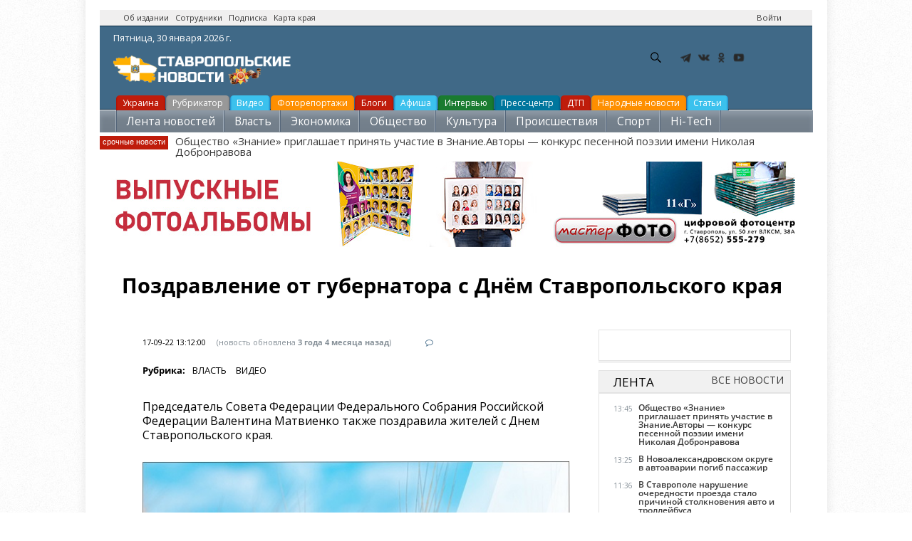

--- FILE ---
content_type: text/html; charset=utf-8
request_url: https://stavropolnews.ru/news/vlast-video/pozdravlenie-ot-gubernatora-s-dnyom-stavropolskogo-kraya
body_size: 16982
content:
<!DOCTYPE html PUBLIC "-//W3C//DTD XHTML 1.0 Strict//EN"
				"http://www.w3.org/TR/xhtml1/DTD/xhtml1-strict.dtd">
				<html>
  <head>
    <title>Поздравление от губернатора с Днём Ставропольского края</title>
	<meta name="referrer" content="origin"/>
    <meta http-equiv="Content-Type" content="text/html; charset=utf-8" />
<link rel="amphtml" href="https://stavropolnews.ru/news/vlast-video/pozdravlenie-ot-gubernatora-s-dnyom-stavropolskogo-kraya?amp" />
<meta name="viewport" content="width=device-width, initial-scale=1, maximum-scale=1" />
<link rel="shortcut icon" href="https://stavropolnews.ru/sites/all/themes/newsinfo/favicon.ico" type="image/vnd.microsoft.icon" />
<meta name="description" content="Дорогие земляки! Сердечно поздравляю вас с Днем Ставропольского края! Земля казачьей доблести и славных трудовых традиций, здесь история неразрывно связана с днем сегодняшним, а жители края стараются быть первыми во всем, без скидок на обстоятельства. Южный форпост России на границе Европы и Азии, Ставрополье обладает своей особой притягательностью. Твердый характер и воля к" />
<meta name="keywords" content="день города, день края, поздравление, программа мероприятий" />
<meta name="robots" content="follow, index" />
<meta name="news_keywords" content="день города, день края, поздравление, программа мероприятий" />
<meta name="rights" content="ИИ Ставропольские новости" />
<link rel="canonical" href="https://stavropolnews.ru/news/vlast-video/pozdravlenie-ot-gubernatora-s-dnyom-stavropolskogo-kraya" />
	<meta name="p:domain_verify" content="9daa631e3ab6cc88155b7fccb4bfed09"/>
	<META HTTP-EQUIV="Content-language" content="ru-RU">
    <link type="text/css" rel="stylesheet" href="https://stavropolnews.ru/sites/default/files/css/css_xE-rWrJf-fncB6ztZfd2huxqgxu4WO-qwma6Xer30m4.css" media="all" />
<link type="text/css" rel="stylesheet" href="https://stavropolnews.ru/sites/default/files/css/css_ui1dnbXQFYF57Oefcnfj4uKjBNEjG4B0q4FukIAJweI.css" media="all" />
<link type="text/css" rel="stylesheet" href="https://stavropolnews.ru/sites/default/files/css/css_ejD_vLYapRq2xe7JSIEFeNIB_2skRZiNc272YPa1FX8.css" media="all" />
<link type="text/css" rel="stylesheet" href="//maxcdn.bootstrapcdn.com/font-awesome/4.2.0/css/font-awesome.css" media="all" />
<link type="text/css" rel="stylesheet" href="https://stavropolnews.ru/sites/default/files/css/css_FXFo4133z7hrH6RuILTJ0VEZ32gizZ9Znx2Illo8O_Q.css" media="all" />
<link type="text/css" rel="stylesheet" href="https://stavropolnews.ru/sites/default/files/css/css_ThUn5DDTasQHIMv1MQAwyMj14lRkcVK5IsdlQeJkApY.css" media="print" />
<link type="text/css" rel="stylesheet" href="https://stavropolnews.ru/sites/default/files/css/css_bjC0vDjazj-YfYZBeFYFNTHkhUejt7_-5cqgXciJf1o.css" media="all and (min-width: 980px) and (min-device-width: 980px), all and (max-device-width: 1024px) and (min-width: 1024px) and (orientation:landscape)" />
<link type="text/css" rel="stylesheet" href="https://fonts.googleapis.com/css?family=Open+Sans" media="all" />

<!--[if lte IE 9]>
<link type="text/css" rel="stylesheet" href="https://stavropolnews.ru/sites/all/themes/newsinfo/css/lte-ie9.css?szsp1b" media="all" />
<![endif]-->
<style type="text/css" media="all">
<!--/*--><![CDATA[/*><!--*/
body {font-family: Open Sans;}h1, h2, h3, h4, h5, h6 {font-family: Open Sans;}
/*]]>*/-->
</style>
    <script type="text/javascript" src="https://stavropolnews.ru/sites/default/files/js/js_ubMg5GaqNGZkIpB9R2e_BSTHQ57c6dKuFWHouJODpOQ.js"></script>
<script type="text/javascript">
<!--//--><![CDATA[//><!--
document.createElement( "picture" );
//--><!]]>
</script>
<script type="text/javascript" src="https://stavropolnews.ru/sites/default/files/js/js_MCsAVDUFwUOSPDPujLkGISUQl8W8-e5GsP8YeWLU18U.js"></script>
<script type="text/javascript" src="https://stavropolnews.ru/sites/default/files/js/js_wX6b2BtA7csFxAL3gQA8vu-TjF4Cq2gzv1r1NyYjV7U.js"></script>
<script type="text/javascript" src="https://stavropolnews.ru/sites/default/files/js/js_kMg7W1sZANW-JVt-y1p4g6o0k68QXbUoYrBuKkRfQvo.js"></script>
<script type="text/javascript" src="https://stavropolnews.ru/sites/default/files/js/js_HEL_TcJP8e_3FS6MdbW5NMeqB2bCIWrRe2yqfh3m5FQ.js"></script>
<script type="text/javascript">
<!--//--><![CDATA[//><!--
(function($) { Drupal.behaviors.views_ticker_fade = { attach: function (context) { $("#views-ticker-fade-ticker").newsTickerFade(); } };})(jQuery);
//--><!]]>
</script>
<script type="text/javascript" src="https://stavropolnews.ru/sites/default/files/js/js_vSnebZt6oIqbi6jmp7e4IuJCaNQ4-pb4khzLup9kVtA.js"></script>
<script type="text/javascript" src="https://stavropolnews.ru/sites/default/files/js/js_1YbSlhiH9OnyeBNxo2-aHTuxB4ufvhgkQxcxamvOQpk.js"></script>
<script type="text/javascript">
<!--//--><![CDATA[//><!--
jQuery.extend(Drupal.settings, {"basePath":"\/","pathPrefix":"","setHasJsCookie":0,"ajaxPageState":{"theme":"newsinfo","theme_token":"BM_DS2Zc7BnlQg1Fbcyx8nFuHGy-tAYxaIqcf_YYHuA","jquery_version":"default","jquery_version_token":"3nvtN4bS2duO2TDhnR0ZNinSEbFfc7D27VrA1JFiv3E","js":{"sites\/all\/modules\/picture\/picturefill\/picturefill.min.js":1,"sites\/all\/modules\/picture\/picture.min.js":1,"modules\/statistics\/statistics.js":1,"misc\/jquery.js":1,"0":1,"misc\/jquery-extend-3.4.0.js":1,"misc\/jquery-html-prefilter-3.5.0-backport.js":1,"misc\/jquery.once.js":1,"misc\/ui\/jquery.effects.core.min.js":1,"misc\/jquery.cookie.js":1,"misc\/jquery.form.js":1,"misc\/form-single-submit.js":1,"misc\/ajax.js":1,"sites\/all\/modules\/jquery_update\/js\/jquery_update.js":1,"sites\/all\/modules\/back_to_top\/js\/back_to_top.js":1,"public:\/\/languages\/ru_sF4wjF_Zb3wgTW_3yGFYtDyJlZgslxKlFxcgqCUmqyI.js":1,"sites\/all\/libraries\/colorbox\/jquery.colorbox-min.js":1,"sites\/all\/modules\/colorbox\/js\/colorbox.js":1,"sites\/all\/modules\/colorbox\/styles\/plain\/colorbox_style.js":1,"sites\/all\/modules\/video\/js\/video.js":1,"sites\/all\/modules\/views_ticker\/js\/views.ticker.fade.js":1,"1":1,"sites\/all\/modules\/views\/js\/base.js":1,"misc\/progress.js":1,"sites\/all\/modules\/views\/js\/ajax_view.js":1,"sites\/all\/themes\/newsinfo\/js\/jquery.uniform.min.js":1,"sites\/all\/themes\/newsinfo\/js\/plugins.js":1,"sites\/all\/themes\/newsinfo\/js\/initialize.js":1},"css":{"modules\/system\/system.base.css":1,"modules\/system\/system.menus.css":1,"modules\/system\/system.messages.css":1,"modules\/system\/system.theme.css":1,"modules\/field\/theme\/field.css":1,"modules\/node\/node.css":1,"sites\/all\/modules\/picture\/picture_wysiwyg.css":1,"modules\/search\/search.css":1,"modules\/user\/user.css":1,"sites\/all\/modules\/views\/css\/views.css":1,"sites\/all\/modules\/back_to_top\/css\/back_to_top.css":1,"sites\/all\/modules\/ckeditor\/css\/ckeditor.css":1,"sites\/all\/modules\/media\/modules\/media_wysiwyg\/css\/media_wysiwyg.base.css":1,"sites\/all\/modules\/colorbox\/styles\/plain\/colorbox_style.css":1,"sites\/all\/modules\/ctools\/css\/ctools.css":1,"sites\/all\/modules\/panels\/css\/panels.css":1,"sites\/all\/modules\/video\/css\/video.css":1,"sites\/all\/modules\/yandex_metrics\/css\/yandex_metrics.css":1,"sites\/all\/modules\/views_ticker\/views.ticker.scroller.css":1,"\/\/maxcdn.bootstrapcdn.com\/font-awesome\/4.2.0\/css\/font-awesome.css":1,"sites\/all\/themes\/newsinfo\/css\/min\/common.css":1,"sites\/all\/themes\/newsinfo\/css\/reset.css":1,"sites\/all\/themes\/newsinfo\/css\/layout.css":1,"sites\/all\/themes\/newsinfo\/css\/forms.css":1,"sites\/all\/themes\/newsinfo\/css\/style.css":1,"sites\/all\/themes\/newsinfo\/css\/colors.css":1,"sites\/all\/themes\/newsinfo\/css\/typography.css":1,"sites\/all\/themes\/newsinfo\/css\/print.css":1,"sites\/all\/themes\/newsinfo\/css\/responsive\/desktop-layout.css":1,"https:\/\/fonts.googleapis.com\/css?family=Open+Sans":1,"sites\/all\/themes\/newsinfo\/css\/lte-ie9.css":1,"0":1,"1":1}},"colorbox":{"transition":"elastic","speed":"350","opacity":"0.85","slideshow":false,"slideshowAuto":true,"slideshowSpeed":"2500","slideshowStart":"start slideshow","slideshowStop":"stop slideshow","current":"{current} \u0438\u0437 {total}","previous":"\u00ab \u041f\u0440\u0435\u0434","next":"\u0421\u043b\u0435\u0434 \u00bb","close":"\u0417\u0430\u043a\u0440\u044b\u0442\u044c","overlayClose":true,"returnFocus":true,"maxWidth":"98%","maxHeight":"98%","initialWidth":"300","initialHeight":"250","fixed":true,"scrolling":true,"mobiledetect":true,"mobiledevicewidth":"480px","file_public_path":"\/sites\/default\/files","specificPagesDefaultValue":"admin*\nimagebrowser*\nimg_assist*\nimce*\nnode\/add\/*\nnode\/*\/edit\nprint\/*\nprintpdf\/*\nsystem\/ajax\nsystem\/ajax\/*"},"back_to_top":{"back_to_top_button_trigger":"100","back_to_top_button_text":"\u041d\u0430\u0432\u0435\u0440\u0445","#attached":{"library":[["system","ui"]]}},"urlIsAjaxTrusted":{"\/news\/vlast-video\/pozdravlenie-ot-gubernatora-s-dnyom-stavropolskogo-kraya":true,"\/views\/ajax":true},"views":{"ajax_path":"\/views\/ajax","ajaxViews":{"views_dom_id:48c8d1990aec2504d02cc20cdff80903":{"view_name":"ticker","view_display_id":"ticker","view_args":"7361","view_path":"node\/7361","view_base_path":null,"view_dom_id":"48c8d1990aec2504d02cc20cdff80903","pager_element":0}}},"statistics":{"data":{"nid":"7361"},"url":"\/modules\/statistics\/statistics.php"}});
//--><!]]>
</script>
	
    <!--[if (gte IE 6)&(lte IE 8)]>
      <script src="/sites/all/themes/newsinfo/js/selectivizr-min.js"></script>
    <![endif]-->
    <!--[if lt IE 9]>
      <script src="/sites/all/themes/newsinfo/js/html5-respond.js"></script>
    <![endif]-->
	<!-- Yandex Native Ads -->
<script>window.yaContextCb=window.yaContextCb||[]</script>
<script src="https://yandex.ru/ads/system/context.js" async></script>
<script type="text/javascript" src="https://vk.com/js/api/openapi.js?168"></script>
<script type="text/javascript">
  VK.init({ apiId: 2317803, onlyWidgets: true });
</script>
  </head>
  <body class="body">
  <!-- Rating Mail.ru counter -->
<script type="text/javascript">
var _tmr = window._tmr || (window._tmr = []);
_tmr.push({id: "3150465", type: "pageView", start: (new Date()).getTime()});
(function (d, w, id) {
  if (d.getElementById(id)) return;
  var ts = d.createElement("script"); ts.type = "text/javascript"; ts.async = true; ts.id = id;
  ts.src = "https://top-fwz1.mail.ru/js/code.js";
  var f = function () {var s = d.getElementsByTagName("script")[0]; s.parentNode.insertBefore(ts, s);};
  if (w.opera == "[object Opera]") { d.addEventListener("DOMContentLoaded", f, false); } else { f(); }
})(document, window, "topmailru-code");
</script><noscript><div>
<img src="https://top-fwz1.mail.ru/counter?id=3150465;js=na" style="border:0;position:absolute;left:-9999px;" alt="Top.Mail.Ru" />
</div></noscript>
<!-- //Rating Mail.ru counter -->
        ﻿<div id="container">
<header class="header">
<div class="banner_3 banner_loader">
<div class="banner_content">
<div align="center">
<!-- Yandex.RTB R-A-109467-11 -->
<div id="yandex_rtb_R-A-109467-11"></div>
<script type="text/javascript">
    (function(w, d, n, s, t) {
        w[n] = w[n] || [];
        w[n].push(function() {
            Ya.Context.AdvManager.render({
                blockId: "R-A-109467-11",
                renderTo: "yandex_rtb_R-A-109467-11",
                async: true
            });
        });
        t = d.getElementsByTagName("script")[0];
        s = d.createElement("script");
        s.type = "text/javascript";
        s.src = "//an.yandex.ru/system/context.js";
        s.async = true;
        t.parentNode.insertBefore(s, t);
    })(this, this.document, "yandexContextAsyncCallbacks");
</script>
</div></div></div>
    <div id="top-bar" class="clearfix"><div class="region-wrapper"><div class="region-wrapper-inner">
                  <div id="top-bar-left" class="top-bar-region"><div class="region-padding">
              <div class="region region-top-bar-left"><div class="region-inner">
    <div id="block-block-8" class="block block-block first odd">
  <div class="block-inner">
            
    <div class="content">
      <p><a href="/about" title="Об издании">Об издании</a>   <a href="/staff" target="_blank" title="Сотрудники">Сотрудники</a>   <a href="/subscribe" target="_blank" title="Подписка на новости">Подписка</a>   <a href="/map" target="_blank" title="Карта края">Карта края</a></p>
    </div>
  </div>
</div>
  </div></div>
          </div></div> 
        
                  <div id="top-bar-right" class="top-bar-region"><div class="region-padding">
              <div class="region region-top-bar-right"><div class="region-inner">
    <div id="block-system-user-menu" class="block block-system block-menu first odd">
  <div class="block-inner">
            <span class="element-invisible">User menu</span>
        
    <div class="content">
      <ul class="menu clearfix"><li class="first last leaf ctools-use-modal"><a href="/user/login" class="ctools-use-modal">Войти</a></li>
</ul>    </div>
  </div>
</div>
  </div></div>
          </div></div>
            </div></div></div> 
  <div class="header_content">
<div class="header_date"><span class="time"><script language="javascript" type="text/javascript"><!--
var d = new Date();

var day=new Array("Воскресенье,","Понедельник,","Вторник,",
"Среда,","Четверг,","Пятница,","Суббота,");

var month=new Array("января","февраля","марта","апреля","мая","июня",
"июля","августа","сентября","октября","ноября","декабря");

document.write(day[d.getDay()]+" " +d.getDate()+ " " + month[d.getMonth()]
+ " " + d.getFullYear() + " г.");
//--></script></span></div>
<a href="/" class="logo"><img src="/sites/all/themes/newsinfo/images/net/stavropolnews_logo.png" alt="Ставропольские новости - stavropolnews.ru" title="Ставропольские новости - stavropolnews.ru"></a>
<ul class="currency_list">
</ul>
<div class="b-header"><div class="b-header__social"><ul><li class="b-header__social-tg"><a href="https://t.me/stavropolnewsru" target="_blank" rel="nofollow"></a></li><li class="b-header__social-vk"><a href="https://vk.com/stavropolnews_ru" target="_blank" rel="nofollow"></a></li><li class="b-header__social-ok"><a href="http://www.odnoklassniki.ru/stavropolnews" target="_blank" rel="nofollow"></a></li><li class="b-header__social-yt"><a href="http://www.youtube.com/stavropolnews" target="_blank" rel="nofollow"></a></li></ul></div></div>
<!--noindex--><div class="">  <div class="region region-header"><div class="region-inner">
    <div id="block-search-form" class="block block-search first odd">
  <div class="block-inner">
            
    <div class="content">
      <form onsubmit="if(this.search_block_form.value==&#039;Search&#039;){ alert(&#039;Please enter a search&#039;); return false; }" action="/news/vlast-video/pozdravlenie-ot-gubernatora-s-dnyom-stavropolskogo-kraya" method="post" id="search-block-form" accept-charset="UTF-8"><div><div class="container-inline">
      <h2 class="element-invisible">Форма поиска</h2>
    <div class="form-item form-type-textfield form-item-search-block-form">
  <label class="element-invisible" for="edit-search-block-form--2">Поиск </label>
 <input title="Введите ключевые слова для поиска." onblur="if (this.value == &#039;&#039;) {this.value = &#039;Search&#039;;}" onfocus="if (this.value == &#039;Search&#039;) {this.value = &#039;&#039;;}" placeholder="Поиск" type="text" id="edit-search-block-form--2" name="search_block_form" value="Поиск" size="25" maxlength="128" class="form-text" />
</div>
<div class="form-actions form-wrapper" id="edit-actions"><input type="submit" id="edit-submit" name="op" value="GO!" class="form-submit" /></div><input type="hidden" name="form_build_id" value="form-cvZ_WXXV_fCQWX2ZW_CcDeQx1P8TLDj62dBGxiwQkVM" />
<input type="hidden" name="form_id" value="search_block_form" />
</div>
</div></form>    </div>
  </div>
</div>
  </div></div>
</div><!--/noindex-->
<br /><br />
<div class="weather">	
</div>
</div>				
<div class="menu_all">	
	<ul class="above-category">
<li class="red"><a href="/tema/ukraina" >Украина</a></li>
<li class="grey"><a href="/rubrics" >Рубрикатор</a></li>
<li class="light-blue"><a href="/video" >Видео</a></li>
<li class="yellow"><a href="/photoreps" >Фоторепортажи</a></li>
<li class="red"><a href="/blog" >Блоги</a></li>
<li class="light-blue"><a href="/afisha" title="Афиша мероприятий">Афиша</a></li>
<li class="green"><a href="/interview" >Интервью</a></li>
<li class="blue"><a href="/press-centr" >Пресс-центр</a></li>
<li class="red"><a href="/tags/dtp" >ДТП</a></li>
<li class="yellow"><a href="/narodnews" >Народные новости</a></li>&nbsp;&nbsp;
<li class="light-blue"><a href="/userarticles" >Статьи</a></li>&nbsp;&nbsp;
	</ul>
	<ul class="category">
<li><a title="Лента новостей" href="/news">Лента новостей</a></li>
<li><a title="Власть" href="/vlast">Власть</a></li>
<li><a title="Экономика" href="/ekonomika">Экономика</a></li>
<li><a title="Общество" href="/obshchestvo">Общество</a></li>
<li><a title="Культура" href="/kultura">Культура</a></li>
<li><a title="Происшествия" href="/proisshestviya">Происшествия</a></li>
<li><a title="Спорт" href="/sport">Спорт</a></li>
<li><a title="Hi-Tech" href="/hi-tech">Hi-Tech</a></li>
<li><a title="Наука и образование" href="/nauka-i-obrazovanie">Наука и образование</a></li>              
  </ul>
   <div class="breaking-news">
        <div>
            <span class="subheader">cрочные новости</span>
            <!--noindex--><span id="news-cycle" style="display:inline;"><div class="view view-ticker view-id-ticker view-display-id-ticker modern-ticker view-dom-id-48c8d1990aec2504d02cc20cdff80903 view-total-odd">
        
  
  
      <div class="view-content">
      <!-- start scroll -->
<div class='view view-ticker'><div class='view-content view-content-ticker'><div id='views-ticker-fade-container-ticker'><ul id='views-ticker-fade-ticker'><li class='views-fade-item views-fade-item-ticker'><span class='views-fade-tick-field'>  
  <div class="views-field views-field-title">        <span class="field-content"><a href="/news/kultura-literatura/obshchestvo-znanie-priglashaet-prinyat-uchastie-v-znanieavtory-konkurs">Общество «Знание» приглашает принять участие в Знание.Авторы — конкурс песенной поэзии имени Николая Добронравова </a></span>  </div></span></li></ul></div></div></div>
<!-- end scroll -->
    </div>
  
  
  
  
  
  
</div>
</span><!--/noindex-->
        </div>
    </div>
  </div>
</header>
 <a href="https://online.masterfotobook.com/products/view/photobooks?groupId=6" target="_blank" rel="nofollow"><img src="/rel/vypusk.jpg" alt="Выпускные альбомы, фотокниги заказать онлайн в Мастерфото" title="Выпускные альбомы, фотокниги заказать онлайн в Мастерфото">
  <div id="main-wrapper" class="clearfix"><div id="main" class="clearfix"><div class="region-wrapper"><div class="region-wrapper-inner">
<br /><br /><br />
    <main id="content" class="column" role="main"><section class="region-padding">
      
      <a id="main-content"></a>
                    <h1 class="title" id="page-title">
          Поздравление от губернатора с Днём Ставропольского края           </h1>
            <br />
                          <div class="region region-content"><div class="region-inner">
    <div id="block-system-main" class="block block-system first odd">
  <div class="block-inner">
            
    <div class="content">
      ﻿<div id="main">
<div id="new_article" class="article"><div class="clear"></div>
<div class="article_header">
<div class="article_header_info"><time class="article_header_date">17-09-22 13:12:00</time><span class="article_header_update"> (новость обновлена <time class="article_header_update_date">3 года 4 месяца назад</time>)</span>
<a href="#comments" class="article_header_item_comments"><a href="/news/vlast-video/pozdravlenie-ot-gubernatora-s-dnyom-stavropolskogo-kraya#comments"> <i class="fa fa-comment-o"></i></a></a></span>

</div>
<div class="article_header_info"><div class="field field-name-field-news-categories field-type-taxonomy-term-reference field-label-inline clearfix"><h3 class="field-label">Рубрика: </h3><ul class="links inline"><li class="taxonomy-term-reference-0"><a href="/vlast">Власть</a></li><li class="taxonomy-term-reference-1"><a href="/video">Видео</a></li></ul></div></div>
<div class="article_lead"><div class="article_lead"><h2><div class="field field-name-field-news-summary field-type-text-long field-label-hidden"><div class="field-items"><div class="field-item even">Председатель Совета Федерации Федерального Собрания Российской Федерации Валентина Матвиенко также поздравила жителей с Днем Ставропольского края.</div></div></div></h2></div></div></div>
<div class="article_full"><div class="article_full_content"><div class="article_full_text clearfix" id="article_full_text">
<div class="article_illustration">
<div class="news-pre-post news-image"><div class="field field-name-field-news-image field-type-image field-label-hidden"><div class="field-items"><div class="field-item even"><img src="https://stavropolnews.ru/sites/default/files/news-image/3777764e67375546466.jpg" width="595" height="444" alt="День Ставропольского края" title="День Ставропольского края" /></div></div></div></div><div class="media_copyright"><div class="field field-name-field-image-author field-type-text field-label-inline clearfix"><div class="field-label">© Фото:&nbsp;</div><div class="field-items"><div class="field-item even">ДумаСК</div></div></div></div><br /><div class="news-pre-post news-video"><div class="field field-name-field-localvideo field-type-video field-label-hidden"><div class="field-items"><div class="field-item even"><video width="640" height="360" preload="auto" controls="controls" poster="">
  <source src="https://stavropolnews.ru/sites/default/files/videos/original/video5272012930672499424.mp4" type="video/mp4" />
No flash player has been set up. <a href="/admin/config/media/video/players">Please select a player to play Flash videos.</a></video>
</div></div></div></div><div class="media_copyright"><div class="field field-name-field-video-author field-type-text field-label-inline clearfix"><div class="field-label">© Видео:&nbsp;</div><div class="field-items"><div class="field-item even">Губернатор СК</div></div></div></div><br /></div>
<div class="field field-name-body field-type-text-with-summary field-label-hidden"><div class="field-items"><div class="field-item even"><p class="rtejustify">Дорогие земляки!</p>
<p class="rtejustify">Сердечно поздравляю вас с Днем Ставропольского края! Земля казачьей доблести и славных трудовых традиций, здесь история неразрывно связана с днем сегодняшним, а жители края стараются быть первыми во всем, без скидок на обстоятельства.</p>
<p class="rtejustify">Южный форпост России на границе Европы и Азии, Ставрополье обладает своей особой притягательностью. Твердый характер и воля к победе, гостеприимство и отзывчивость, огромный интеллектуальный и творческий потенциал, - все это наш родной край. </p>
<p class="rtejustify">Ставрополье развивается и созидает, прирастает новыми производствами, медицинскими и спортивными комплексами, парками и скверами, расширяет пространство для жизни и самореализации. Всё это - ваша заслуга: плоды труда, таланта, вдохновения и энергии всех ставропольцев.</p>
<p class="rtejustify">Желаю вам здоровья, благополучия и счастья! Пусть с каждым годом новые идеи и планы воплощаются в жизнь. Пусть еще прекраснее становится наше родное Ставрополье и наша великая Родина - Россия!</p>
<p class="rtejustify"><img alt="Валентина Матвиенко" src="/sites/default/files/users/user1/2ad18b94c5207f36e66d0bcb61043be2_l.jpg" style="width: 595px; height: 397px;" /></p>
<p class="rtejustify">В приветствии, направленном в адрес Губернатора Владимира Владимирова, в частности, говорится:</p>
<p class="rtejustify">- Ставрополье на протяжении веков остается надежным оплотом Российского государства в Предкавказье, служит гостеприимным домом для представителей разных народов и национальностей. Здесь бережно хранят уникальное историческое наследие и удивительные природные богатства, чтут и передают из поколения в поколение самобытные традиции, сложившиеся на пересечении культурных пластов и основывающиеся на этническом многообразии региона.</p>
<p class="rtejustify">Жемчужина края - группа курортов федерального значения Кавказские Минеральные Воды - обеспечивает реализацию его высокого туристско-рекреационного потенциала, является одним из ведущих санаторно-курортных комплексов нашей страны.</p>
<p class="rtejustify">Сегодня Ставропольский край уверенно движется по пути позитивных преобразований в экономике и социальной   сфере, увеличиваются его инновационные возможности и возрастает инвестиционная привлекательность. Реализуются разноплановые проекты, эффективно работают промышленные и сельскохозяйственные предприятия, совершенствуются инженерная и транспортная инфраструктуры.</p>
<p class="rtejustify">Уверена, что органы государственной власти субъекта Российской Федерации будут и в дальнейшем делать все возможное для благосостояния людей, а его жители -  активно участвовать в решении общенациональных задач.</p>
<p class="rtejustify">Желаю новых достижений, добра и процветания.</p>
<p class="rtejustify"> </p>
<p class="rtejustify"><strong>Также, смотрите</strong>: <u><a href="https://stavropolnews.ru/anons/programma-meropriyatiy-v-den-goroda-stavropolya-i-stavropolskogo-kraya-2022" target="_blank">Программа мероприятий в день города Ставрополя и Ставропольского края 2022</a></u>.</p>
</div></div></div><br />
<br />
<div class="full_news">
<div class="day_news_wrapper">
<h3 class="day_news_header">Также по теме</h3>
<div class="clear"></div>
<div class="day_news_text day_news_content clearfix">
<div class="day_news_date day_news_page">
<div class="day_news_items">
<div class="day_news_items_row">
<div class="view view-similarterms view-id-similarterms view-display-id-similar view-dom-id-5cf9e55ba87aeb1611e4b00fe54aebb5 view-total-odd">
        
  
  
      <div class="view-content">
        <div class="views-row views-row-1 views-row-odd views-row-first">
      
  <div class="views-field views-field-title">        <h3 class="field-content actual_view_item_title"><a href="/news/vlast-rabota-vlasti-kultura/prodolzhaetsya-podgotovka-k-dnyu-goroda-i-kraya">Продолжается подготовка к дню города и края</a></h3>  </div>  </div>
  <div class="views-row views-row-2 views-row-even">
      
  <div class="views-field views-field-title">        <h3 class="field-content actual_view_item_title"><a href="/news/vlast-istoriya-video/nachalnik-kraevogo-glavka-pozdravil-s-nastupayushchim-prazdnikom-veterana">Начальник краевого Главка поздравил с наступающим праздником ветерана Великой Отечественной войны</a></h3>  </div>  </div>
  <div class="views-row views-row-3 views-row-odd">
      
  <div class="views-field views-field-title">        <h3 class="field-content actual_view_item_title"><a href="/news/vlast-socialnaya-sfera-semya-i-deti-video/pavel-astahov-nameren-poprosit-gosdumu-snyat-s">Павел Астахов намерен попросить Госдуму снять с рассмотрения законопроект, легализующий «беби-боксы»</a></h3>  </div>  </div>
  <div class="views-row views-row-4 views-row-even">
      
  <div class="views-field views-field-title">        <h3 class="field-content actual_view_item_title"><a href="/news/obshchestvo-video/kak-proydet-den-molodezhi-v-stavropole-pokaz-mod-koncerty-i-master-klassy">Как пройдет День молодежи в Ставрополе: показ мод, концерты и мастер-классы</a></h3>  </div>  </div>
  <div class="views-row views-row-5 views-row-odd views-row-last">
      
  <div class="views-field views-field-title">        <h3 class="field-content actual_view_item_title"><a href="/news/vlast-bezopasnost/gubernator-stavropolya-pozdravil-s-dnem-vdv">Губернатор Ставрополья поздравил с Днем ВДВ</a></h3>  </div>  </div>
    </div>
  
  
  
  
  
  
</div>
</div></div></div></div></div></div>
<center><div id="light"><div class="comments-button"><a class="large button blue" href="#comments"><i></i><span>Оставить комментарий <a href="/news/vlast-video/pozdravlenie-ot-gubernatora-s-dnyom-stavropolskogo-kraya#comments"> <i class="fa fa-comment-o"></i></a></span></a></div></div></center>	
<div class="field field-name-field-news-categories field-type-taxonomy-term-reference field-label-inline clearfix"><h3 class="field-label">Рубрика: </h3><ul class="links inline"><li class="taxonomy-term-reference-0"><a href="/vlast">Власть</a></li><li class="taxonomy-term-reference-1"><a href="/video">Видео</a></li></ul></div><div class="field field-name-field-tema field-type-taxonomy-term-reference field-label-inline clearfix"><h3 class="field-label">Тема: </h3><ul class="links inline"><li class="taxonomy-term-reference-0"><a href="/tema/den-goroda-stavropolya-i-stavropolskogo-kraya-2022">День города Ставрополя и Ставропольского края 2022</a></li></ul></div><div class="field field-name-field-location field-type-taxonomy-term-reference field-label-inline clearfix"><h3 class="field-label">Места: </h3><ul class="links inline"><li class="taxonomy-term-reference-0"><a href="/mesta/stavropol">Ставрополь</a></li></ul></div><div class="field field-name-field-tags field-type-taxonomy-term-reference field-label-inline clearfix"><h3 class="field-label">Теги: </h3><ul class="links inline"><li class="taxonomy-term-reference-0"><a href="/tags/den-goroda">день города</a></li><li class="taxonomy-term-reference-1"><a href="/tags/den-kraya">день края</a></li><li class="taxonomy-term-reference-2"><a href="/tags/pozdravlenie">поздравление</a></li><li class="taxonomy-term-reference-3"><a href="/tags/programma-meropriyatiy">программа мероприятий</a></li></ul></div>	
<div class="clear"></div></div>
<!--noindex-->
<div class="social-userbar-widget_container">
<div class="social-userbar-widget_likes">
<br />
        <div class="submitted-detail"><div class="submitted-detail-inner">

          <div class="user-name">Автор: <strong><u><a href="/users/stanislav" title="Просмотр профиля пользователя." class="username">Станислав</a></u></strong></div>         
        </div></div>
</div>
<br /><br />
<div class="social_button2">
<div class="share">
<script src="https://yastatic.net/share2/share.js"></script>
<div class="ya-share2" data-curtain data-limit="7" data-services="messenger,vkontakte,odnoklassniki,telegram,viber,whatsapp"></div>
</div>
<div class="clearfix"></div></div>
</div>
<!--/noindex-->
<br />
<div class="clearfix"></div>
<div class="full_news">
<div class="day_news_wrapper">
<div class="clear"></div>
<div class="day_news_text day_news_content clearfix">
<div class="day_news_date day_news_page">
<div class="day_news_items">
<div class="day_news_items_row">
<center><a href="https://www.fotoshopping.info/" rel="nofollow" target="_blank"><img src="/rel/banner_fotoshopping.jpg" alt="Фото и видео оборудование в Ставрополе" title="Фото и видео оборудование в Ставрополе"></a></center>
</div></div></div></div></div></div>
<br />
<div class="clearfix"></div>
<div class="full_news">
<div class="day_news_wrapper">
<div class="clear"></div>
<div class="day_news_text day_news_content clearfix">
<div class="day_news_date day_news_page">
<div class="day_news_items">
<div class="day_news_items_row">
<!-- Yandex.RTB R-A-109467-19 -->
<div id="yandex_rtb_R-A-109467-19"></div>
<script>
window.yaContextCb.push(()=>{
	Ya.Context.AdvManager.render({
		"blockId": "R-A-109467-19",
		"renderTo": "yandex_rtb_R-A-109467-19",
		"type": "feed"
	})
})
</script> 
</div></div></div></div></div></div>
<div class="clearfix"></div>
<br /><br />
<h3><strong><span style="font-size:20px;">ОБСУЖДЕНИЕ</span></strong></h3>
<br />
<div id="comments">
<div id="vk_comments"></div>
<script type="text/javascript">
  VK.Widgets.Comments("vk_comments", {limit: 10, attach: "*"});
</script>
	</div>
</div></div></div>
<br />
</div></div></div></div>
<br />
<div class="adv"><div class="adv_inner"><div class="banner_7 banner_loader" data-bpos="7">
<div class="banner_content">
<ins class="mrg-tag" style="display:inline-block;text-decoration: none;" data-ad-client="ad-758622" data-ad-slot="758622"></ins>  
</div></div></div><script>$(document).ready(function() { checkBannerHeight(7); });</script></div>
<br />
<div class="adv"><ul class="newsfeed_filters"><a href="/news/">Все новости</a></ul><h2 class="newsfeed_header">Лента</h2><div class="adv_inner">
<ul data-page="new" class="newsfeed_content_f2_tab selected">
  <li class="newsfeed_item newsfeed_item-1">
  <div class="newsfeed_date"> 13:45&nbsp;</div>
  <div class="newsfeed_text"><a href="https://stavropolnews.ru/news/kultura-literatura/obshchestvo-znanie-priglashaet-prinyat-uchastie-v-znanieavtory-konkurs">Общество «Знание» приглашает принять участие в Знание.Авторы — конкурс песенной поэзии имени Николая Добронравова </a><strong class="arrow"></strong></div></li>
  <li class="newsfeed_item newsfeed_item-1">
  <div class="newsfeed_date"> 13:25&nbsp;</div>
  <div class="newsfeed_text"><a href="https://stavropolnews.ru/news/proisshestviya-chp-video/v-novoaleksandrovskom-okruge-v-avtoavarii-pogib-passazhir">В Новоалександровском округе в автоаварии погиб пассажир</a><strong class="arrow"></strong></div></li>
  <li class="newsfeed_item newsfeed_item-1">
  <div class="newsfeed_date"> 11:36&nbsp;</div>
  <div class="newsfeed_text"><a href="https://stavropolnews.ru/news/proisshestviya-chp/v-stavropole-narushenie-ocherednosti-proezda-stalo-prichinoy-stolknoveniya">В Ставрополе нарушение очередности проезда стало причиной столкновения авто и троллейбуса</a><strong class="arrow"></strong></div></li>
  <li class="newsfeed_item newsfeed_item-1">
  <div class="newsfeed_date"> 13:51&nbsp;</div>
  <div class="newsfeed_text"><a href="https://stavropolnews.ru/news/sport-futbol/stavropolskoe-dinamo-poproshchalos-s-tremya-igrokami-osnovnogo-sostava">Ставропольское «Динамо» попрощалось с тремя игроками основного состава</a><strong class="arrow"></strong></div></li>
  <li class="newsfeed_item newsfeed_item-1">
  <div class="newsfeed_date"> 12:02&nbsp;</div>
  <div class="newsfeed_text"><a href="https://stavropolnews.ru/news/vlast-socialnaya-sfera-video/kogda-v-detskih-glazah-radost-ves-mir-stanovitsya-luchshe">Когда в детских глазах радость, весь мир становится лучше</a><strong class="arrow"></strong></div></li>
  <li class="newsfeed_item newsfeed_item-1">
  <div class="newsfeed_date"> 17:45&nbsp;</div>
  <div class="newsfeed_text"><a href="https://stavropolnews.ru/news/vlast/pryamaya-liniya-s-gubernatorom-stavropolskogo-kraya-konkretnye-shagi">Прямая линия с губернатором Ставропольского края: конкретные шаги</a><strong class="arrow"></strong></div></li>
  <li class="newsfeed_item newsfeed_item-1">
  <div class="newsfeed_date"> 15:58&nbsp;</div>
  <div class="newsfeed_text"><a href="https://stavropolnews.ru/news/vlast-socialnaya-sfera-sport-plavanie/v-yugo-zapadnom-rayone-stavropolya-pristupili-k">В юго-западном районе Ставрополя приступили к возведению плавательного бассейна</a><strong class="arrow"></strong></div></li>
  <li class="newsfeed_item newsfeed_item-1">
  <div class="newsfeed_date"> 15:39&nbsp;</div>
  <div class="newsfeed_text"><a href="https://stavropolnews.ru/news/sport-hokkey/admiral-proigral-pervyy-match-pod-rukovodstvom-olega-bratasha">«Адмирал» проиграл первый матч под руководством Олега Браташа</a><strong class="arrow"></strong></div></li>
  <li class="newsfeed_item newsfeed_item-1">
  <div class="newsfeed_date"> 15:42&nbsp;</div>
  <div class="newsfeed_text"><a href="https://stavropolnews.ru/news/proisshestviya-chp/na-avtodoroge-mineralnye-vody-kislovodsk-proizoshlo-3-dtp-bez-postradavshih">На автодороге «Минеральные Воды - Кисловодск» произошло 3 ДТП без пострадавших</a><strong class="arrow"></strong></div></li>
  <li class="newsfeed_item newsfeed_item-1">
  <div class="newsfeed_date"> 15:32&nbsp;</div>
  <div class="newsfeed_text"><a href="https://stavropolnews.ru/news/vlast-socialnaya-sfera/pozdravlenie-ot-gubernatora-s-dnem-rossiyskoy-pechati">Поздравление от губернатора с Днем российской печати</a><strong class="arrow"></strong></div></li>
  <li class="newsfeed_item newsfeed_item-1">
  <div class="newsfeed_date"> 13:48&nbsp;</div>
  <div class="newsfeed_text"><a href="https://stavropolnews.ru/news/obshchestvo/fotografy-podarili-stavropolyu-volshebstvo-pochti-3500-besplatnyh-snimkov-zimney">Фотографы подарили Ставрополю волшебство: почти 3500 бесплатных снимков зимней сказки</a><strong class="arrow"></strong></div></li>
  <li class="newsfeed_item newsfeed_item-1">
  <div class="newsfeed_date"> 09:06&nbsp;</div>
  <div class="newsfeed_text"><a href="https://stavropolnews.ru/news/proisshestviya-chp/v-stavropole-v-rezultate-naezda-postradal-nesovershennoletniy-peshehod">В Ставрополе в результате наезда пострадал несовершеннолетний пешеход</a><strong class="arrow"></strong></div></li>
  <li class="newsfeed_item newsfeed_item-1">
  <div class="newsfeed_date"> 11:27&nbsp;</div>
  <div class="newsfeed_text"><a href="https://stavropolnews.ru/news/proisshestviya-kriminal-video/mashinu-voennogo-oficera-hoteli-podorvat-v-stavropole">Машину военного офицера хотели подорвать в Ставрополе </a><strong class="arrow"></strong></div></li>
  <li class="newsfeed_item newsfeed_item-1">
  <div class="newsfeed_date"> 11:02&nbsp;</div>
  <div class="newsfeed_text"><a href="https://stavropolnews.ru/news/proisshestviya-chp-video/v-izobilnenskom-okruge-na-nochnoy-doroge-pogib-peshehod-voditel">В Изобильненском округе на ночной дороге погиб пешеход, водитель скрылся с места ДТП</a><strong class="arrow"></strong></div></li>
  <li class="newsfeed_item newsfeed_item-1">
  <div class="newsfeed_date"> 12:11&nbsp;</div>
  <div class="newsfeed_text"><a href="https://stavropolnews.ru/news/obshchestvo/dom-deda-moroza-v-stavropole-otkryl-svoi-dveri-dlya-soten-gostey-v-pervye-vyhodnye">Дом Деда Мороза в Ставрополе открыл свои двери для сотен гостей в первые выходные</a><strong class="arrow"></strong></div></li>
  <li class="newsfeed_item newsfeed_item-1">
  <div class="newsfeed_date"> 12:05&nbsp;</div>
  <div class="newsfeed_text"><a href="https://stavropolnews.ru/news/tehnologii/rezak-dlya-bumagi-v-ofise-tipografii-kopicentre-izdatelstve">Резак для бумаги в офисе, типографии, копицентре, издательстве</a><strong class="arrow"></strong></div></li>
  <li class="newsfeed_item newsfeed_item-1">
  <div class="newsfeed_date"> 13:09&nbsp;</div>
  <div class="newsfeed_text"><a href="https://stavropolnews.ru/news/proisshestviya-chp/v-predgornom-okruge-v-rezultate-naezda-na-prepyatstvie-postradal-voditel">В Предгорном округе в результате наезда на препятствие пострадал водитель</a><strong class="arrow"></strong></div></li>
  <li class="newsfeed_item newsfeed_item-1">
  <div class="newsfeed_date"> 13:05&nbsp;</div>
  <div class="newsfeed_text"><a href="https://stavropolnews.ru/news/sport-internet/otzyvy-kak-dvigatel-doveriya-pochemu-mneniya-realnyh-igrokov-formiruyut">Отзывы как двигатель доверия: почему мнения реальных игроков формируют популярность букмекерских контор</a><strong class="arrow"></strong></div></li>
  <li class="newsfeed_item newsfeed_item-1">
  <div class="newsfeed_date"> 12:59&nbsp;</div>
  <div class="newsfeed_text"><a href="https://stavropolnews.ru/news/proisshestviya-kriminal-pravosudie/sozdal-feykovyy-akkaunt-dlya-sovrashcheniya-detey">Создал фейковый аккаунт для совращения детей: ставропольца осудили за развратные переписки в соцсетях</a><strong class="arrow"></strong></div></li>
  <li class="newsfeed_item newsfeed_item-1">
  <div class="newsfeed_date"> 12:50&nbsp;</div>
  <div class="newsfeed_text"><a href="https://stavropolnews.ru/news/proisshestviya-chp-video/molodoy-voditel-pogib-v-dtp-na-stavropole">Молодой водитель погиб в ДТП на Ставрополье</a><strong class="arrow"></strong></div></li>
  <li class="newsfeed_item newsfeed_item-1">
  <div class="newsfeed_date"> 12:41&nbsp;</div>
  <div class="newsfeed_text"><a href="https://stavropolnews.ru/news/sport/promokody-bk-liga-stavok-kak-poluchit-maksimalnuyu-vygodu">Промокоды БК «Лига Ставок»: как получить максимальную выгоду</a><strong class="arrow"></strong></div></li>
  <li class="newsfeed_item newsfeed_item-1">
  <div class="newsfeed_date"> 12:33&nbsp;</div>
  <div class="newsfeed_text"><a href="https://stavropolnews.ru/news/obshchestvo-nauka-i-obrazovanie/it-zadaniyami-v-stavropole-zavershaetsya-municipalnyy-etap">IT-заданиями в Ставрополе завершается муниципальный этап школьной олимпиады</a><strong class="arrow"></strong></div></li>
  <li class="newsfeed_item newsfeed_item-1">
  <div class="newsfeed_date"> 12:29&nbsp;</div>
  <div class="newsfeed_text"><a href="https://stavropolnews.ru/news/sport-internet/kak-pryamye-translyacii-v-mobilnyh-prilozheniyah-bukmekerov-menyayut-opyt-stavok">Как прямые трансляции в мобильных приложениях букмекеров меняют опыт ставок</a><strong class="arrow"></strong></div></li>
  <li class="newsfeed_item newsfeed_item-1">
  <div class="newsfeed_date"> 12:23&nbsp;</div>
  <div class="newsfeed_text"><a href="https://stavropolnews.ru/news/vlast/pozdravlenie-ot-gubernatora-s-dnem-konstitucii-rossiyskoy-federacii">Поздравление от губернатора с Днем Конституции Российской Федерации</a><strong class="arrow"></strong></div></li>
  <li class="newsfeed_item newsfeed_item-1">
  <div class="newsfeed_date"> 18:13&nbsp;</div>
  <div class="newsfeed_text"><a href="https://stavropolnews.ru/news/hi-tech-internet/geoprodvizhenie-20-kak-iskusstvennyy-intellekt-pereosmyslivaet-lokalnyy-seo">Геопродвижение 2.0: Как Искусственный Интеллект переосмысливает локальный SEO</a><strong class="arrow"></strong></div></li></ul></div></div>
<!--noindex-->
<br />
<div class="adv"><div class="adv_inner"><center>
<script async src="https://ad.mail.ru/static/ads-async.js"></script>
<ins class="mrg-tag" style="display:inline-block;text-decoration: none;" data-ad-client="ad-651931" data-ad-slot="651931"></ins>  
<script>(MRGtag = window.MRGtag || []).push({})</script>
</center>
</div></div>
<br />
<!--/noindex-->
<div class="adv"><h3 class="newsfeed_header">Интервью</h3><div class="adv_inner">
<div class="view view-interview view-id-interview view-display-id-interview actual-view-content view-dom-id-5fde49f542b3e5b5501b51f3ec2d408e view-total-even">
        
  
  
      <div class="view-content">
      <div class="item-list">    <ul>          <li class="">  
  <span>        <span class="actual_view_item_img"><a href="/news/vlast-bezopasnost-video-intervyu/intervyu-s-novym-atamanom-stavropolskogo-okruzhnogo-kazachego"><img src="https://stavropolnews.ru/sites/default/files/styles/thumbnail/public/news-image/ataman_stavropolskogo_okruzhnogo_kazachego_obshchestva_prinyal_uchastie_v_intervyu.jpeg?itok=gx5afYFf" width="100" height="50" alt="Александр Куликов" title="Александр Куликов" /></a></span>  </span>  
  <div>        <span class="actual_view_item_author"><a href="/users/stanislav" title="Просмотр профиля пользователя." class="username">Станислав</a></span>  </div>  
  <div>        <h3 class="actual_view_item_title"><a href="/news/vlast-bezopasnost-video-intervyu/intervyu-s-novym-atamanom-stavropolskogo-okruzhnogo-kazachego">Интервью с новым атаманом Ставропольского окружного казачьего общества Александром Куликовым</a></h3>  </div>  
  <div>        <p class="actual_view_item_announce">Атаман Ставропольского окружного казачьего общества принял участие в интервью</p>  </div></li>
          <li class="">  
  <span>        <span class="actual_view_item_img"><a href="/news/obshchestvo-nauka-i-obrazovanie-intervyu/ekspert-ranhigs-rasskazala-chem-obuslovlen-vozrosshiy"><img src="https://stavropolnews.ru/sites/default/files/styles/thumbnail/public/news-image/akademiya.jpg?itok=MHc4ykG2" width="100" height="73" alt="РАНХиГС" title="РАНХиГС" /></a></span>  </span>  
  <div>        <span class="actual_view_item_author"><a href="/users/stanislav" title="Просмотр профиля пользователя." class="username">Станислав</a></span>  </div>  
  <div>        <h3 class="actual_view_item_title"><a href="/news/obshchestvo-nauka-i-obrazovanie-intervyu/ekspert-ranhigs-rasskazala-chem-obuslovlen-vozrosshiy">Эксперт РАНХиГС рассказала, чем обусловлен возросший интерес к дополнительному образованию</a></h3>  </div>  
  <div>        <p class="actual_view_item_announce">Среди общественных институтов воспитания особое место занимают институты дополнительного образования,</p>  </div></li>
      </ul></div>    </div>
  
  
  
  
  
  
</div>
</div></div>
<br />
<div class="adv"><h3 class="newsfeed_header">Из блогов</h3><div class="adv_inner">
<div class="view view-blogs-teaser view-id-blogs_teaser view-display-id-blogs_teaser actual-view-content view-dom-id-b4a4a522c05869988fb2305d0daaf88b view-total-even">
        
  
  
      <div class="view-content">
      <div class="item-list">    <ul>          <li class="">  
  <div>        <span class="actual_view_item_author"><a href="/users/forgo-stavropol" title="Просмотр профиля пользователя." class="username">ФоРГО Ставрополь</a></span>  </div>  
  <div>        <div class="actual_view_item_img">  <div class="user-picture">
    <a href="/users/forgo-stavropol" title="Просмотр профиля пользователя."><img src="https://stavropolnews.ru/sites/default/files/styles/thumbnail/public/pictures/picture-308-1440866880.jpg?itok=B53zncE2" alt="Аватар пользователя ФоРГО Ставрополь" title="Аватар пользователя ФоРГО Ставрополь" /></a>  </div>
</div>  </div>  
  <div>        <h3 class="actual_view_item_title"><a href="/blogs/forgo-opredelil-kreditosposobnye-regiony">ФоРГО определил кредитоспособные регионы </a></h3>  </div>  
  <div>        <p class="actual_view_item_announce">Фонд развития гражданского общества (ФоРГО) выпустил новый продукт.  Эксперты составили топ-35 регионов по</p>  </div></li>
          <li class="">  
  <div>        <span class="actual_view_item_author"><a href="/users/miguel-barbuda" title="Просмотр профиля пользователя." class="username">Miguel Barbuda</a></span>  </div>  
  <div>        <div class="actual_view_item_img">  <div class="user-picture">
    <a href="/users/miguel-barbuda" title="Просмотр профиля пользователя."><img src="https://stavropolnews.ru/sites/default/files/styles/thumbnail/public/pictures/picture-141-1432733136.jpg?itok=yFbk2Q7O" alt="Аватар пользователя Miguel Barbuda" title="Аватар пользователя Miguel Barbuda" /></a>  </div>
</div>  </div>  
  <div>        <h3 class="actual_view_item_title"><a href="/blogs/beton-fundament-zhizni">Бетон - фундамент жизни</a></h3>  </div>  
  <div>        <p class="actual_view_item_announce">Информация про бетон.</p>  </div></li>
      </ul></div>    </div>
  
  
  
  
  
  
</div>
</div></div>
<br /><!--noindex-->
<br />
<div class="adv">	
<div class="vk-page" id="vk_groups"></div> 
<script type="text/javascript" src="//vk.com/js/api/openapi.js?120"></script><script type="text/javascript">	VK.Widgets.Group("vk_groups", { mode: 0, width: "270", height: "170", color1: 'FFFFFF', color2: '2B587A', color3: '5B7FA6' }, 26834839);</script>
</div>
<br /><br />
<!--/noindex-->
<br />
<div class="adv"><h3 class="newsfeed_header">Праздники сегодня</h3><div class="adv_inner">
<!--noindex--><center><img src="https://www.calend.ru/img/export/informer.png" width="200" alt="Праздники сегодня" border="0"></center><!--/noindex-->
</div></div>
    </div>
  </div>
</div>
  </div></div>
    </section></main> 
<br />
<br />
<footer class="footer">
        <div class="template footer_content">
            <div id="footerInfo">
                <p>
                    © 2008-2025 ИИ "Ставропольские новости"&nbsp;<a href="/about">Информация</a>&nbsp;<a href="/sitemap">Карта сайта</a><br />
                </p>
                <p>
                    При цитировании информации гиперссылка на <a href="/">ИИ "Ставропольские новости"</a> обязательна.<br />
                Использование материалов издания в коммерческих целях без письменного разрешения издания не допускается.</p>
				<p>Использование сайта означает принятие <a href="http://stavropolnews.ru/polzovatelskoe-soglashenie" target="_blank" rel="nofollow">Пользовательского соглашения</a>.</p>
                <p>Настоящий ресурс может содержать материалы <b>16+</b></p>                
            </div>
            <div id="certificates">
                <p>Свидетельство о регистрации СМИ:</p>				
                <p><a class="ctools-use-modal" href="/sites/all/themes/newsinfo/images/SMI_stavropolnews.ru.jpg">ЭЛ № ФС 77 - 57663 от 18 апреля 2014 года</a>, выдано Федеральной службой по надзору в<br /> сфере связи, информационных
                технологий и массовых коммуникаций (Роскомнадзор)</p>
<!--noindex-->
<!-- Top100 (Kraken) Widget -->
<span id="top100_widget"></span>
<!-- END Top100 (Kraken) Widget -->

<!-- Top100 (Kraken) Counter -->
<script>
    (function (w, d, c) {
    (w[c] = w[c] || []).push(function() {
        var options = {
            project: 4426374,
            element: 'top100_widget',
        };
        try {
            w.top100Counter = new top100(options);
        } catch(e) { }
    });
    var n = d.getElementsByTagName("script")[0],
    s = d.createElement("script"),
    f = function () { n.parentNode.insertBefore(s, n); };
    s.type = "text/javascript";
    s.async = true;
    s.src =
    (d.location.protocol == "https:" ? "https:" : "http:") +
    "//st.top100.ru/top100/top100.js";

    if (w.opera == "[object Opera]") {
    d.addEventListener("DOMContentLoaded", f, false);
} else { f(); }
})(window, document, "_top100q");
</script>
<noscript>
  <img src="//counter.rambler.ru/top100.cnt?pid=4426374" alt="Топ-100" />
</noscript>
<!-- END Top100 (Kraken) Counter -->
<!--LiveInternet counter--><script type="text/javascript">
document.write("<a href='//www.liveinternet.ru/click' "+
"target=_blank><img src='//counter.yadro.ru/hit?t29.1;r"+
escape(document.referrer)+((typeof(screen)=="undefined")?"":
";s"+screen.width+"*"+screen.height+"*"+(screen.colorDepth?
screen.colorDepth:screen.pixelDepth))+";u"+escape(document.URL)+
";h"+escape(document.title.substring(0,80))+";"+Math.random()+
"' alt='' title='LiveInternet: показано количество просмотров и"+
" посетителей' "+
"border='0' width='1' height='1'><\/a>")
</script><!--/LiveInternet-->
<a href="https://metrika.yandex.ru/stat/?id=35969515&amp;from=informer"
target="_blank" rel="nofollow"><img src="https://informer.yandex.ru/informer/35969515/3_1_FFFFFFFF_FFFFFFFF_0_pageviews"
style="width:1px; height:1px; border:0;" alt="Яндекс.Метрика" title="Яндекс.Метрика: данные за сегодня (просмотры, визиты и уникальные посетители)" onclick="try{Ya.Metrika.informer({i:this,id:35969515,lang:'ru'});return false}catch(e){}" /></a>
<!--/noindex-->                         
            </div>
        </div>
    </footer>
	</div>    <div class="ym-counter"><!-- Yandex.Metrika counter -->
<script type="text/javascript">
    (function (d, w, c) {
        (w[c] = w[c] || []).push(function() {
            try {
                w.yaCounter35969515 = new Ya.Metrika({
                    id:35969515,
                    clickmap:true,
                    trackLinks:true,
                    accurateTrackBounce:true,
                    webvisor:true
                });
            } catch(e) { }
        });

        var n = d.getElementsByTagName("script")[0],
            s = d.createElement("script"),
            f = function () { n.parentNode.insertBefore(s, n); };
        s.type = "text/javascript";
        s.async = true;
        s.src = "https://mc.yandex.ru/metrika/watch.js";

        if (w.opera == "[object Opera]") {
            d.addEventListener("DOMContentLoaded", f, false);
        } else { f(); }
    })(document, window, "yandex_metrika_callbacks");
</script>
<noscript><div><img src="https://mc.yandex.ru/watch/35969515" style="position:absolute; left:-9999px;" alt="" /></div></noscript>
<!-- /Yandex.Metrika counter --></div><script type="text/javascript" src="https://stavropolnews.ru/sites/default/files/js/js_7-q4xx5FaXgFWWma9tMCS9Q__822jcg6rhczPisS8LQ.js"></script>
<script type="text/javascript" src="https://stavropolnews.ru/sites/default/files/js/js_VU7P4CTgUZdF2SyFko5LLAg9ZK0OSVjXVaAFnTLgVt0.js"></script>
<script src="//yastatic.net/es5-shims/0.0.2/es5-shims.min.js"></script>
<script src="//yastatic.net/share2/share.js"></script>
</body>
</html>


